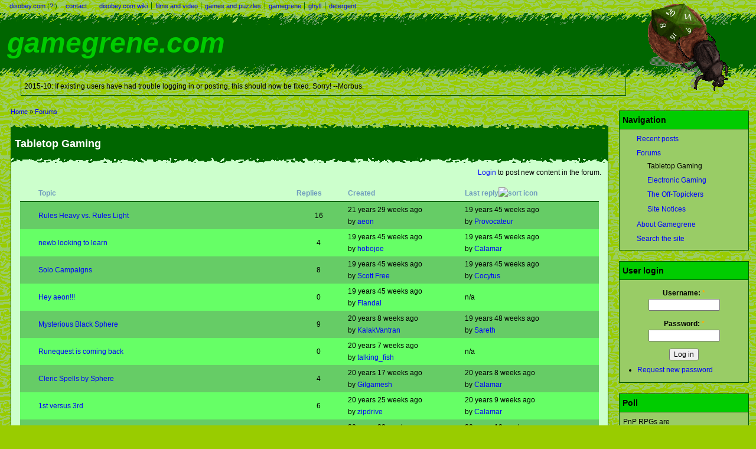

--- FILE ---
content_type: text/html; charset=utf-8
request_url: https://www.gamegrene.com/forum/2?page=5
body_size: 5220
content:
<!DOCTYPE html PUBLIC "-//W3C//DTD XHTML 1.0 Strict//EN" "http://www.w3.org/TR/xhtml1/DTD/xhtml1-strict.dtd">
<html xmlns="http://www.w3.org/1999/xhtml" xml:lang="en" lang="en">
  <head>
<meta http-equiv="Content-Type" content="text/html; charset=utf-8" />
    <title>Tabletop Gaming | gamegrene.com</title>
    <meta http-equiv="Content-Type" content="text/html; charset=utf-8" />
<link rel="alternate" type="application/rss+xml" title="RSS - Tabletop Gaming" href="/taxonomy/term/2/0/feed" />
    <link type="text/css" rel="stylesheet" media="all" href="/sites/default/files/css/css_7d483c5eb90e87a5c3f8f55f443e6cd5.css" />
<link type="text/css" rel="stylesheet" media="print" href="/sites/default/files/css/css_27a7568a3218fc89f943f8abe3f82e20.css" />
    <script type="text/javascript" src="/sites/default/files/js/js_81e0e86f479165be32945d66e06f06db.js"></script>
<script type="text/javascript">
<!--//--><![CDATA[//><!--
jQuery.extend(Drupal.settings, { "basePath": "/", "googleanalytics": { "trackOutgoing": 1, "trackMailto": 1, "trackDownload": 1, "trackDownloadExtensions": "7z|aac|arc|arj|asf|asx|avi|bin|csv|doc|exe|flv|gif|gz|gzip|hqx|jar|jpe?g|js|mp(2|3|4|e?g)|mov(ie)?|msi|msp|pdf|phps|png|ppt|qtm?|ra(m|r)?|sea|sit|tar|tgz|torrent|txt|wav|wma|wmv|wpd|xls|xml|z|zip" } });
//--><!]]>
</script>
  </head>
  <body class="not-front not-logged-in page-forum one-sidebar sidebar-right">

    <div id="wrapper">
      <div id="header">
        <ul class="links disobey-links">
          <li class="first">
            <a href="http://www.disobey.com/" title="Content for the discontented">disobey.com</a>
            (<a href="http://www.disobey.com/about" title="Find out more about the Disobey Network.">?!</a>)
          </li>
          <li class="last"><a href="/contact">contact</a></li>
        </ul>
        <ul class="links network-links">
          <li class="first"><a href="http://www.disobey.com/wiki/" title="The interests of the modern day Morbus.">disobey.com wiki</a></li>
          <li><a href="http://www.disobey.com/wiki/Category:Films" title="Vicious Violence, Sleazy Sex, Fervent Filth.">films and video</a></li>
          <li><a href="http://www.disobey.com/wiki/Category:Games_and_puzzles" title="Casual and mobile, alternate reality and transmedia.">games and puzzles</a></li>
          <li><a href="http://www.gamegrene.com/" title="For the gamer who's sick of the typical.">gamegrene</a></li>
          <li><a href="http://www.gamegrene.com/wiki/" title="A roughly-humourous wiki-created world.">ghyll</a></li>
          <li class="last"><a href="http://www.disobey.com/detergent/" title="A grandiose collection of thingies.">detergent</a></li>
        </ul>

        <div id="header-strip">
          <img src="/sites/all/themes/network_wireframe/network_gamegrene/logo.png" alt="" id="logo" />          <div id="header-strip-top"><!-- font resizing and less distortion. --></div>
          <div id="header-strip-content"><h1><a href="/">gamegrene.com</a></h1></div>
          <div id="header-strip-bottom"><!-- (or so i'd like to believe.) --></div>
        </div>

                  <div id="header-region">
            <div id="block-block-1" class="clear-block block block-block">
  
  <div class="content"><p>2015-10: If existing users have had trouble logging in or posting, this should now be fixed. Sorry! --Morbus.</p>
</div>
</div>
          </div>
              </div>

      <div id="container" class="clear-block">
        
        <div id="center">
                    <div id="primary" class="node-not-displayed">
            <div class="breadcrumb"><a href="/">Home</a> » <a href="/forum">Forums</a></div>            
                                        <div class="title-strip">
                <div class="title-strip-top">&nbsp;</div>
                <div class="title-strip-content"><h2>Tabletop Gaming</h2></div>
                <div class="title-strip-bottom">&nbsp;</div>
              </div>
            
            <div class="body">
                            <div id="forum">
  <ul class="links"><li class="login first last"><span><a href="/user/login?destination=forum%2F2%3Fpage%3D5">Login</a> to post new content in the forum.</span></li>
</ul>    <table id="forum-topic-2">
  <thead>
    <tr><th></th><th><a href="/forum/2?sort=asc&amp;order=Topic&amp;page=5" title="sort by Topic" class="active">Topic</a></th><th><a href="/forum/2?sort=asc&amp;order=Replies&amp;page=5" title="sort by Replies" class="active">Replies</a></th><th><a href="/forum/2?sort=asc&amp;order=Created&amp;page=5" title="sort by Created" class="active">Created</a></th><th class="active"><a href="/forum/2?sort=asc&amp;order=Last+reply&amp;page=5" title="sort by Last reply" class="active">Last reply<img src="/misc/arrow-asc.png" alt="sort icon" title="sort ascending" width="13" height="13" /></a></th></tr>
  </thead>
  <tbody>
      <tr class="odd">
      <td class="icon">
<img src="/misc/forum-hot.png" alt="" title="" width="16" height="16" />
</td>
      <td class="title"><a href="/node/360">Rules Heavy vs. Rules Light</a></td>
          <td class="replies">
        16              </td>
      <td class="created">  21 years 29 weeks ago<br />by <a href="/user/8" title="View user profile.">aeon</a></td>
      <td class="last-reply">  19 years 45 weeks ago<br />by <a href="/user/1072" title="View user profile.">Provocateur</a></td>
        </tr>
      <tr class="even">
      <td class="icon">
<img src="/misc/forum-default.png" alt="" title="" width="16" height="16" />
</td>
      <td class="title"><a href="/node/580">newb looking to learn</a></td>
          <td class="replies">
        4              </td>
      <td class="created">  19 years 45 weeks ago<br />by <a href="/user/1088" title="View user profile.">hobojoe</a></td>
      <td class="last-reply">  19 years 45 weeks ago<br />by <a href="/user/291" title="View user profile.">Calamar</a></td>
        </tr>
      <tr class="odd">
      <td class="icon">
<img src="/misc/forum-default.png" alt="" title="" width="16" height="16" />
</td>
      <td class="title"><a href="/node/576">Solo Campaigns</a></td>
          <td class="replies">
        8              </td>
      <td class="created">  19 years 45 weeks ago<br />by <a href="/user/796" title="View user profile.">Scott Free</a></td>
      <td class="last-reply">  19 years 45 weeks ago<br />by <a href="/user/54" title="View user profile.">Cocytus</a></td>
        </tr>
      <tr class="even">
      <td class="icon">
<img src="/misc/forum-default.png" alt="" title="" width="16" height="16" />
</td>
      <td class="title"><a href="/node/577">Hey aeon!!!</a></td>
          <td class="replies">
        0              </td>
      <td class="created">  19 years 45 weeks ago<br />by <a href="/user/1089" title="View user profile.">Flandal</a></td>
      <td class="last-reply">  n/a</td>
        </tr>
      <tr class="odd">
      <td class="icon">
<img src="/misc/forum-default.png" alt="" title="" width="16" height="16" />
</td>
      <td class="title"><a href="/node/526">Mysterious Black Sphere</a></td>
          <td class="replies">
        9              </td>
      <td class="created">  20 years 8 weeks ago<br />by <a href="/user/561" title="View user profile.">KalakVantran</a></td>
      <td class="last-reply">  19 years 48 weeks ago<br />by <a href="/user/1056" title="View user profile.">Sareth</a></td>
        </tr>
      <tr class="even">
      <td class="icon">
<img src="/misc/forum-default.png" alt="" title="" width="16" height="16" />
</td>
      <td class="title"><a href="/node/527">Runequest is coming back</a></td>
          <td class="replies">
        0              </td>
      <td class="created">  20 years 7 weeks ago<br />by <a href="/user/636" title="View user profile.">talking_fish</a></td>
      <td class="last-reply">  n/a</td>
        </tr>
      <tr class="odd">
      <td class="icon">
<img src="/misc/forum-default.png" alt="" title="" width="16" height="16" />
</td>
      <td class="title"><a href="/node/518">Cleric Spells by Sphere</a></td>
          <td class="replies">
        4              </td>
      <td class="created">  20 years 17 weeks ago<br />by <a href="/user/795" title="View user profile.">Gilgamesh</a></td>
      <td class="last-reply">  20 years 8 weeks ago<br />by <a href="/user/291" title="View user profile.">Calamar</a></td>
        </tr>
      <tr class="even">
      <td class="icon">
<img src="/misc/forum-default.png" alt="" title="" width="16" height="16" />
</td>
      <td class="title"><a href="/node/507">1st versus 3rd</a></td>
          <td class="replies">
        6              </td>
      <td class="created">  20 years 25 weeks ago<br />by <a href="/user/344" title="View user profile.">zipdrive</a></td>
      <td class="last-reply">  20 years 9 weeks ago<br />by <a href="/user/291" title="View user profile.">Calamar</a></td>
        </tr>
      <tr class="odd">
      <td class="icon">
<img src="/misc/forum-hot.png" alt="" title="" width="16" height="16" />
</td>
      <td class="title"><a href="/node/510">Rogue thats bad at bluffing!</a></td>
          <td class="replies">
        32              </td>
      <td class="created">  20 years 22 weeks ago<br />by <a href="/user/730" title="View user profile.">SneakyPeek</a></td>
      <td class="last-reply">  20 years 10 weeks ago<br />by <a href="/user/150" title="View user profile.">OldTimer</a></td>
        </tr>
      <tr class="even">
      <td class="icon">
<img src="/misc/forum-hot.png" alt="" title="" width="16" height="16" />
</td>
      <td class="title"><a href="/node/524">Monkey Business</a></td>
          <td class="replies">
        19              </td>
      <td class="created">  20 years 12 weeks ago<br />by <a href="/user/795" title="View user profile.">Gilgamesh</a></td>
      <td class="last-reply">  20 years 11 weeks ago<br />by <a href="/user/54" title="View user profile.">Cocytus</a></td>
        </tr>
      <tr class="odd">
      <td class="icon">
<img src="/misc/forum-hot.png" alt="" title="" width="16" height="16" />
</td>
      <td class="title"><a href="/node/467">d20/3e D&amp;D -- help to roleplaying, or hindrance?</a></td>
          <td class="replies">
        28              </td>
      <td class="created">  20 years 46 weeks ago<br />by <a href="/user/54" title="View user profile.">Cocytus</a></td>
      <td class="last-reply">  20 years 17 weeks ago<br />by <a href="/user/54" title="View user profile.">Cocytus</a></td>
        </tr>
      <tr class="even">
      <td class="icon">
<img src="/misc/forum-default.png" alt="" title="" width="16" height="16" />
</td>
      <td class="title"><a href="/node/517">Epic Fantasy Roleplaying</a></td>
          <td class="replies">
        2              </td>
      <td class="created">  20 years 17 weeks ago<br />by <a href="/user/795" title="View user profile.">Gilgamesh</a></td>
      <td class="last-reply">  20 years 17 weeks ago<br />by <a href="/user/795" title="View user profile.">Gilgamesh</a></td>
        </tr>
      <tr class="odd">
      <td class="icon">
<img src="/misc/forum-default.png" alt="" title="" width="16" height="16" />
</td>
      <td class="title"><a href="/node/493">What&#039;s a gamer to do? (attack of the flakey gamers)</a></td>
          <td class="replies">
        11              </td>
      <td class="created">  20 years 36 weeks ago<br />by <a href="/user/538" title="View user profile.">OllieLost</a></td>
      <td class="last-reply">  20 years 26 weeks ago<br />by <a href="/user/538" title="View user profile.">OllieLost</a></td>
        </tr>
      <tr class="even">
      <td class="icon">
<img src="/misc/forum-hot.png" alt="" title="" width="16" height="16" />
</td>
      <td class="title"><a href="/node/478">D&amp;D For Dummies</a></td>
          <td class="replies">
        19              </td>
      <td class="created">  20 years 43 weeks ago<br />by <a href="/user/8" title="View user profile.">aeon</a></td>
      <td class="last-reply">  20 years 34 weeks ago<br />by <a href="/user/54" title="View user profile.">Cocytus</a></td>
        </tr>
      <tr class="odd">
      <td class="icon">
<img src="/misc/forum-default.png" alt="" title="" width="16" height="16" />
</td>
      <td class="title"><a href="/node/491">New Game Developer Seeking Feedback</a></td>
          <td class="replies">
        4              </td>
      <td class="created">  20 years 38 weeks ago<br />by <a href="/user/510" title="View user profile.">Aron Figaro</a></td>
      <td class="last-reply">  20 years 37 weeks ago<br />by <a href="/user/522" title="View user profile.">Dfaran</a></td>
        </tr>
      <tr class="even">
      <td class="icon">
<img src="/misc/forum-default.png" alt="" title="" width="16" height="16" />
</td>
      <td class="title"><a href="/node/463">Classes</a></td>
          <td class="replies">
        4              </td>
      <td class="created">  20 years 47 weeks ago<br />by <a href="/user/322" title="View user profile.">Rathje</a></td>
      <td class="last-reply">  20 years 43 weeks ago<br />by <a href="/user/57" title="View user profile.">EaterOfTheDead</a></td>
        </tr>
      <tr class="odd">
      <td class="icon">
<img src="/misc/forum-default.png" alt="" title="" width="16" height="16" />
</td>
      <td class="title"><a href="/node/468">what&#039;s your take on the new World of darkness?</a></td>
          <td class="replies">
        5              </td>
      <td class="created">  20 years 46 weeks ago<br />by <a href="/user/344" title="View user profile.">zipdrive</a></td>
      <td class="last-reply">  20 years 45 weeks ago<br />by <a href="/user/57" title="View user profile.">EaterOfTheDead</a></td>
        </tr>
      <tr class="even">
      <td class="icon">
<img src="/misc/forum-default.png" alt="" title="" width="16" height="16" />
</td>
      <td class="title"><a href="/node/444">the players as characters</a></td>
          <td class="replies">
        7              </td>
      <td class="created">  21 years 1 week ago<br />by <a href="/user/344" title="View user profile.">zipdrive</a></td>
      <td class="last-reply">  20 years 50 weeks ago<br />by <a href="/user/305" title="View user profile.">escape908</a></td>
        </tr>
      <tr class="odd">
      <td class="icon">
<img src="/misc/forum-default.png" alt="" title="" width="16" height="16" />
</td>
      <td class="title"><a href="/node/429">How Much is Too Much?</a></td>
          <td class="replies">
        12              </td>
      <td class="created">  21 years 4 weeks ago<br />by <a href="/user/322" title="View user profile.">Rathje</a></td>
      <td class="last-reply">  20 years 50 weeks ago<br />by <a href="/user/54" title="View user profile.">Cocytus</a></td>
        </tr>
      <tr class="even">
      <td class="icon">
<img src="/misc/forum-hot.png" alt="" title="" width="16" height="16" />
</td>
      <td class="title"><a href="/node/368">Paranoia, GURPs, or WOD?</a></td>
          <td class="replies">
        25              </td>
      <td class="created">  21 years 28 weeks ago<br />by <a href="/user/1" title="View user profile.">Morbus Iff</a></td>
      <td class="last-reply">  20 years 50 weeks ago<br />by <a href="/user/54" title="View user profile.">Cocytus</a></td>
        </tr>
      <tr class="odd">
      <td class="icon">
<img src="/misc/forum-default.png" alt="" title="" width="16" height="16" />
</td>
      <td class="title"><a href="/node/422">Old Soldiers Magazine Thanksgiving Update - Issue 2</a></td>
          <td class="replies">
        0              </td>
      <td class="created">  21 years 7 weeks ago<br />by <a href="/user/176" title="View user profile.">Cundiff</a></td>
      <td class="last-reply">  n/a</td>
        </tr>
      <tr class="even">
      <td class="icon">
<img src="/misc/forum-default.png" alt="" title="" width="16" height="16" />
</td>
      <td class="title"><a href="/node/401">Fresh Blood</a></td>
          <td class="replies">
        2              </td>
      <td class="created">  21 years 19 weeks ago<br />by Anonymous</td>
      <td class="last-reply">  21 years 16 weeks ago<br />by Pro-Portion (not verified)</td>
        </tr>
      <tr class="odd">
      <td class="icon">
<img src="/misc/forum-default.png" alt="" title="" width="16" height="16" />
</td>
      <td class="title"><a href="/node/393">Old Soldiers Magazine - Replacing The Boardgamer</a></td>
          <td class="replies">
        3              </td>
      <td class="created">  21 years 20 weeks ago<br />by <a href="/user/176" title="View user profile.">Cundiff</a></td>
      <td class="last-reply">  21 years 18 weeks ago<br />by <a href="/user/176" title="View user profile.">Cundiff</a></td>
        </tr>
      <tr class="even">
      <td class="icon">
<img src="/misc/forum-default.png" alt="" title="" width="16" height="16" />
</td>
      <td class="title"><a href="/node/391">NPR covers D&amp;D&#039;s 30th Anniversary</a></td>
          <td class="replies">
        1              </td>
      <td class="created">  21 years 21 weeks ago<br />by <a href="/user/8" title="View user profile.">aeon</a></td>
      <td class="last-reply">  21 years 21 weeks ago<br />by <a href="/user/77" title="View user profile.">Marsden</a></td>
        </tr>
      <tr class="odd">
      <td class="icon">
<img src="/misc/forum-default.png" alt="" title="" width="16" height="16" />
</td>
      <td class="title"><a href="/node/366">Greg Costikyan On Origins</a></td>
          <td class="replies">
        2              </td>
      <td class="created">  21 years 28 weeks ago<br />by <a href="/user/1" title="View user profile.">Morbus Iff</a></td>
      <td class="last-reply">  21 years 23 weeks ago<br />by <a href="/user/1" title="View user profile.">Morbus Iff</a></td>
        </tr>
    </tbody>
</table>
<div class="item-list"><ul class="pager"><li class="pager-first first"><a href="/forum/2" title="Go to first page" class="active">« first</a></li>
<li class="pager-previous"><a href="/forum/2?page=4" title="Go to previous page" class="active">‹ previous</a></li>
<li class="pager-item"><a href="/forum/2" title="Go to page 1" class="active">1</a></li>
<li class="pager-item"><a href="/forum/2?page=1" title="Go to page 2" class="active">2</a></li>
<li class="pager-item"><a href="/forum/2?page=2" title="Go to page 3" class="active">3</a></li>
<li class="pager-item"><a href="/forum/2?page=3" title="Go to page 4" class="active">4</a></li>
<li class="pager-item"><a href="/forum/2?page=4" title="Go to page 5" class="active">5</a></li>
<li class="pager-current">6</li>
<li class="pager-item"><a href="/forum/2?page=6" title="Go to page 7" class="active">7</a></li>
<li class="pager-next"><a href="/forum/2?page=6" title="Go to next page" class="active">next ›</a></li>
<li class="pager-last last"><a href="/forum/2?page=6" title="Go to last page" class="active">last »</a></li>
</ul></div></div>
            </div>

            <a href="/taxonomy/term/2/0/feed" class="feed-icon"><img src="/misc/feed.png" alt="Syndicate content" title="RSS - Tabletop Gaming" width="16" height="16" /></a>          </div>
        </div>

                  <div id="sidebar-right" class="sidebar">
            <div id="block-user-1" class="clear-block block block-user">
      <h2>Navigation</h2>
  
  <div class="content"><ul class="menu"><li class="leaf first"><a href="/tracker">Recent posts</a></li>
<li class="expanded active-trail"><a href="/forum">Forums</a><ul class="menu"><li class="leaf first"><a href="/forum/2" title="Discuss paper, board, card, and war gaming here." class="active">Tabletop Gaming</a></li>
<li class="leaf"><a href="/node/4" title="If you&#039;re a console or computer gamer, here&#039;s your chance to spout some bits.">Electronic Gaming</a></li>
<li class="leaf"><a href="/forum/1" title="Discuss and malign a wide array of subjects ranging from infantile to confounding.">The Off-Topickers</a></li>
<li class="leaf last"><a href="/forum/6" title="This forum is intended for maintenance items related to Gamegrene.">Site Notices</a></li>
</ul></li>
<li class="collapsed"><a href="/node/1" title="Find our mission statement, who we are, and how to help us out.">About Gamegrene</a></li>
<li class="leaf last"><a href="/search" title="">Search the site</a></li>
</ul></div>
</div>
<div id="block-user-0" class="clear-block block block-user">
      <h2>User login</h2>
  
  <div class="content"><form action="/forum/2?destination=forum%2F2%3Fpage%3D5"  accept-charset="UTF-8" method="post" id="user-login-form">
<div><div class="form-item" id="edit-name-wrapper">
 <label for="edit-name">Username: <span class="form-required" title="This field is required.">*</span></label>
 <input type="text" maxlength="60" name="name" id="edit-name" size="15" value="" class="form-text required" />
</div>
<div class="form-item" id="edit-pass-wrapper">
 <label for="edit-pass">Password: <span class="form-required" title="This field is required.">*</span></label>
 <input type="password" name="pass" id="edit-pass"  maxlength="60"  size="15"  class="form-text required" />
</div>
<input type="submit" name="op" id="edit-submit" value="Log in"  class="form-submit" />
<div class="item-list"><ul><li class="first last"><a href="/user/password" title="Request new password via e-mail.">Request new password</a></li>
</ul></div><input type="hidden" name="form_build_id" id="form-SAcClH1RQktfUk--vSjI_GylLvIMKTLehrOHM4QPoHU" value="form-SAcClH1RQktfUk--vSjI_GylLvIMKTLehrOHM4QPoHU"  />
<input type="hidden" name="form_id" id="edit-user-login-block" value="user_login_block"  />

</div></form>
</div>
</div>
<div id="block-poll-0" class="clear-block block block-poll">
      <h2>Poll</h2>
  
  <div class="content">
<div class="poll">
  <div class="title">PnP RPGs are</div>
  
<div class="text">Alive and Kicking</div>
<div class="bar">
  <div style="width: 48%;" class="foreground"></div>
</div>
<div class="percent">
  48%
</div>

<div class="text">Not Quite Dead</div>
<div class="bar">
  <div style="width: 18%;" class="foreground"></div>
</div>
<div class="percent">
  18%
</div>

<div class="text">Obsolete</div>
<div class="bar">
  <div style="width: 3%;" class="foreground"></div>
</div>
<div class="percent">
  3%
</div>

<div class="text">Quite Dead</div>
<div class="bar">
  <div style="width: 4%;" class="foreground"></div>
</div>
<div class="percent">
  4%
</div>

<div class="text">Undead</div>
<div class="bar">
  <div style="width: 26%;" class="foreground"></div>
</div>
<div class="percent">
  26%
</div>
  <div class="total">
    Total votes: 2976  </div>
</div>
<div class="links"><ul class="links"><li class="comment_comments first"><a href="/node/1250#comments" title="Jump to the first comment of this posting.">12 comments</a></li>
<li class="0 last"><a href="/poll" title="View the list of polls on this site.">Older polls</a></li>
</ul></div>
</div>
</div>
<div id="block-block-2" class="clear-block block block-block">
      <h2>Other resources</h2>
  
  <div class="content"><!--<div style="margin:auto;text-align:center;width:180px;" class="clear-block">
<div style="float:left;"><a href="http://www.adnddownloads.com" target="_blank" title="Dungeons and Dragons resources, from 2nd to 4th Edition"><img src="/sites/all/themes/network_wireframe/network_gamegrene/ring-adnd-dls-88x20.jpg" width="88" height="20" border="0" title="Dungeons and Dragons resources, from 2nd to 4th Edition" alt="Dungeons and Dragons resources, from 2nd to 4th Edition" /></a></div>
<div style="float:right"><a href="http://www.rdinn.com" target="_blank" title="The Red Dragon Inn - play Dungeons and Dragons and other RPGs with us. Use our generators, downloads, tools, forums, and chat."><img src="/sites/all/themes/network_wireframe/network_gamegrene/ring-rdinn-88x20.gif" width="88" height="20" border="0" title="The Red Dragon Inn - play Dungeons and Dragons and other RPGs with us. Use our generators, downloads, tools, forums, and chat." /></a></div>
</div>-->


</div>
</div>
          </div>
              </div>
    </div>

    <div id="footer-strip">
      <div id="footer-strip-top">&nbsp;</div>
      <div id="footer-strip-content">
        <a href="http://www.disobey.com/">&copy; 1996-2026 Disobey</a>. Content for the discontented.
              </div>
    </div>

  <script type="text/javascript">
<!--//--><![CDATA[//><!--
var _gaq = _gaq || [];_gaq.push(["_setAccount", "UA-2334132-3"]);_gaq.push(["_trackPageview"]);(function() {var ga = document.createElement("script");ga.type = "text/javascript";ga.async = true;ga.src = ("https:" == document.location.protocol ? "https://ssl" : "http://www") + ".google-analytics.com/ga.js";var s = document.getElementsByTagName("script")[0];s.parentNode.insertBefore(ga, s);})();
//--><!]]>
</script>
  </body>
</html>


--- FILE ---
content_type: text/css
request_url: https://www.gamegrene.com/sites/default/files/css/css_7d483c5eb90e87a5c3f8f55f443e6cd5.css
body_size: 5949
content:

.node-unpublished{background-color:#fff4f4;}.preview .node{background-color:#ffffea;}#node-admin-filter ul{list-style-type:none;padding:0;margin:0;width:100%;}#node-admin-buttons{float:left;margin-left:0.5em;clear:right;}td.revision-current{background:#ffc;}.node-form .form-text{display:block;width:95%;}.node-form .container-inline .form-text{display:inline;width:auto;}.node-form .standard{clear:both;}.node-form textarea{display:block;width:95%;}.node-form .attachments fieldset{float:none;display:block;}.terms-inline{display:inline;}

.poll .bar{height:1em;margin:1px 0;background-color:#ddd;}.poll .bar .foreground{background-color:#000;height:1em;float:left;}.poll .links{text-align:center;}.poll .percent{text-align:right;}.poll .total{text-align:center;}.poll .vote-form{text-align:center;}.poll .vote-form .choices{text-align:left;margin:0 auto;display:table;}.poll .vote-form .choices .title{font-weight:bold;}.node-form #edit-poll-more{margin:0;}td.poll-chtext{width:80%;}td.poll-chvotes .form-text{width:85%;}


fieldset{margin-bottom:1em;padding:.5em;}form{margin:0;padding:0;}hr{height:1px;border:1px solid gray;}img{border:0;}table{border-collapse:collapse;}th{text-align:left;padding-right:1em;border-bottom:3px solid #ccc;}.clear-block:after{content:".";display:block;height:0;clear:both;visibility:hidden;}.clear-block{display:inline-block;}/*_\*/
* html .clear-block{height:1%;}.clear-block{display:block;}/* End hide from IE-mac */



body.drag{cursor:move;}th.active img{display:inline;}tr.even,tr.odd{background-color:#eee;border-bottom:1px solid #ccc;padding:0.1em 0.6em;}tr.drag{background-color:#fffff0;}tr.drag-previous{background-color:#ffd;}td.active{background-color:#ddd;}td.checkbox,th.checkbox{text-align:center;}tbody{border-top:1px solid #ccc;}tbody th{border-bottom:1px solid #ccc;}thead th{text-align:left;padding-right:1em;border-bottom:3px solid #ccc;}.breadcrumb{padding-bottom:.5em}div.indentation{width:20px;height:1.7em;margin:-0.4em 0.2em -0.4em -0.4em;padding:0.42em 0 0.42em 0.6em;float:left;}div.tree-child{background:url(/misc/tree.png) no-repeat 11px center;}div.tree-child-last{background:url(/misc/tree-bottom.png) no-repeat 11px center;}div.tree-child-horizontal{background:url(/misc/tree.png) no-repeat -11px center;}.error{color:#e55;}div.error{border:1px solid #d77;}div.error,tr.error{background:#fcc;color:#200;padding:2px;}.warning{color:#e09010;}div.warning{border:1px solid #f0c020;}div.warning,tr.warning{background:#ffd;color:#220;padding:2px;}.ok{color:#008000;}div.ok{border:1px solid #00aa00;}div.ok,tr.ok{background:#dfd;color:#020;padding:2px;}.item-list .icon{color:#555;float:right;padding-left:0.25em;clear:right;}.item-list .title{font-weight:bold;}.item-list ul{margin:0 0 0.75em 0;padding:0;}.item-list ul li{margin:0 0 0.25em 1.5em;padding:0;list-style:disc;}ol.task-list li.active{font-weight:bold;}.form-item{margin-top:1em;margin-bottom:1em;}tr.odd .form-item,tr.even .form-item{margin-top:0;margin-bottom:0;white-space:nowrap;}tr.merge-down,tr.merge-down td,tr.merge-down th{border-bottom-width:0 !important;}tr.merge-up,tr.merge-up td,tr.merge-up th{border-top-width:0 !important;}.form-item input.error,.form-item textarea.error,.form-item select.error{border:2px solid red;}.form-item .description{font-size:0.85em;}.form-item label{display:block;font-weight:bold;}.form-item label.option{display:inline;font-weight:normal;}.form-checkboxes,.form-radios{margin:1em 0;}.form-checkboxes .form-item,.form-radios .form-item{margin-top:0.4em;margin-bottom:0.4em;}.marker,.form-required{color:#f00;}.more-link{text-align:right;}.more-help-link{font-size:0.85em;text-align:right;}.nowrap{white-space:nowrap;}.item-list .pager{clear:both;text-align:center;}.item-list .pager li{background-image:none;display:inline;list-style-type:none;padding:0.5em;}.pager-current{font-weight:bold;}.tips{margin-top:0;margin-bottom:0;padding-top:0;padding-bottom:0;font-size:0.9em;}dl.multiselect dd.b,dl.multiselect dd.b .form-item,dl.multiselect dd.b select{font-family:inherit;font-size:inherit;width:14em;}dl.multiselect dd.a,dl.multiselect dd.a .form-item{width:10em;}dl.multiselect dt,dl.multiselect dd{float:left;line-height:1.75em;padding:0;margin:0 1em 0 0;}dl.multiselect .form-item{height:1.75em;margin:0;}.container-inline div,.container-inline label{display:inline;}ul.primary{border-collapse:collapse;padding:0 0 0 1em;white-space:nowrap;list-style:none;margin:5px;height:auto;line-height:normal;border-bottom:1px solid #bbb;}ul.primary li{display:inline;}ul.primary li a{background-color:#ddd;border-color:#bbb;border-width:1px;border-style:solid solid none solid;height:auto;margin-right:0.5em;padding:0 1em;text-decoration:none;}ul.primary li.active a{background-color:#fff;border:1px solid #bbb;border-bottom:#fff 1px solid;}ul.primary li a:hover{background-color:#eee;border-color:#ccc;border-bottom-color:#eee;}ul.secondary{border-bottom:1px solid #bbb;padding:0.5em 1em;margin:5px;}ul.secondary li{display:inline;padding:0 1em;border-right:1px solid #ccc;}ul.secondary a{padding:0;text-decoration:none;}ul.secondary a.active{border-bottom:4px solid #999;}#autocomplete{position:absolute;border:1px solid;overflow:hidden;z-index:100;}#autocomplete ul{margin:0;padding:0;list-style:none;}#autocomplete li{background:#fff;color:#000;white-space:pre;cursor:default;}#autocomplete li.selected{background:#0072b9;color:#fff;}html.js input.form-autocomplete{background-image:url(/misc/throbber.gif);background-repeat:no-repeat;background-position:100% 2px;}html.js input.throbbing{background-position:100% -18px;}html.js fieldset.collapsed{border-bottom-width:0;border-left-width:0;border-right-width:0;margin-bottom:0;height:1em;}html.js fieldset.collapsed *{display:none;}html.js fieldset.collapsed legend{display:block;}html.js fieldset.collapsible legend a{padding-left:15px;background:url(/misc/menu-expanded.png) 5px 75% no-repeat;}html.js fieldset.collapsed legend a{background-image:url(/misc/menu-collapsed.png);background-position:5px 50%;}* html.js fieldset.collapsed legend,* html.js fieldset.collapsed legend *,* html.js fieldset.collapsed table *{display:inline;}html.js fieldset.collapsible{position:relative;}html.js fieldset.collapsible legend a{display:block;}html.js fieldset.collapsible .fieldset-wrapper{overflow:auto;}.resizable-textarea{width:95%;}.resizable-textarea .grippie{height:9px;overflow:hidden;background:#eee url(/misc/grippie.png) no-repeat center 2px;border:1px solid #ddd;border-top-width:0;cursor:s-resize;}html.js .resizable-textarea textarea{margin-bottom:0;width:100%;display:block;}.draggable a.tabledrag-handle{cursor:move;float:left;height:1.7em;margin:-0.4em 0 -0.4em -0.5em;padding:0.42em 1.5em 0.42em 0.5em;text-decoration:none;}a.tabledrag-handle:hover{text-decoration:none;}a.tabledrag-handle .handle{margin-top:4px;height:13px;width:13px;background:url(/misc/draggable.png) no-repeat 0 0;}a.tabledrag-handle-hover .handle{background-position:0 -20px;}.joined + .grippie{height:5px;background-position:center 1px;margin-bottom:-2px;}.teaser-checkbox{padding-top:1px;}div.teaser-button-wrapper{float:right;padding-right:5%;margin:0;}.teaser-checkbox div.form-item{float:right;margin:0 5% 0 0;padding:0;}textarea.teaser{display:none;}html.js .no-js{display:none;}.progress{font-weight:bold;}.progress .bar{background:#fff url(/misc/progress.gif);border:1px solid #00375a;height:1.5em;margin:0 0.2em;}.progress .filled{background:#0072b9;height:1em;border-bottom:0.5em solid #004a73;width:0%;}.progress .percentage{float:right;}.progress-disabled{float:left;}.ahah-progress{float:left;}.ahah-progress .throbber{width:15px;height:15px;margin:2px;background:transparent url(/misc/throbber.gif) no-repeat 0px -18px;float:left;}tr .ahah-progress .throbber{margin:0 2px;}.ahah-progress-bar{width:16em;}#first-time strong{display:block;padding:1.5em 0 .5em;}tr.selected td{background:#ffc;}table.sticky-header{margin-top:0;background:#fff;}#clean-url.install{display:none;}html.js .js-hide{display:none;}#system-modules div.incompatible{font-weight:bold;}#system-themes-form div.incompatible{font-weight:bold;}span.password-strength{visibility:hidden;}input.password-field{margin-right:10px;}div.password-description{padding:0 2px;margin:4px 0 0 0;font-size:0.85em;max-width:500px;}div.password-description ul{margin-bottom:0;}.password-parent{margin:0 0 0 0;}input.password-confirm{margin-right:10px;}.confirm-parent{margin:5px 0 0 0;}span.password-confirm{visibility:hidden;}span.password-confirm span{font-weight:normal;}

ul.menu{list-style:none;border:none;text-align:left;}ul.menu li{margin:0 0 0 0.5em;}li.expanded{list-style-type:circle;list-style-image:url(/misc/menu-expanded.png);padding:0.2em 0.5em 0 0;margin:0;}li.collapsed{list-style-type:disc;list-style-image:url(/misc/menu-collapsed.png);padding:0.2em 0.5em 0 0;margin:0;}li.leaf{list-style-type:square;list-style-image:url(/misc/menu-leaf.png);padding:0.2em 0.5em 0 0;margin:0;}li a.active{color:#000;}td.menu-disabled{background:#ccc;}ul.links{margin:0;padding:0;}ul.links.inline{display:inline;}ul.links li{display:inline;list-style-type:none;padding:0 0.5em;}.block ul{margin:0;padding:0 0 0.25em 1em;}

#permissions td.module{font-weight:bold;}#permissions td.permission{padding-left:1.5em;}#access-rules .access-type,#access-rules .rule-type{margin-right:1em;float:left;}#access-rules .access-type .form-item,#access-rules .rule-type .form-item{margin-top:0;}#access-rules .mask{clear:both;}#user-login-form{text-align:center;}#user-admin-filter ul{list-style-type:none;padding:0;margin:0;width:100%;}#user-admin-buttons{float:left;margin-left:0.5em;clear:right;}#user-admin-settings fieldset .description{font-size:0.85em;padding-bottom:.5em;}.profile{clear:both;margin:1em 0;}.profile .picture{float:right;margin:0 1em 1em 0;}.profile h3{border-bottom:1px solid #ccc;}.profile dl{margin:0 0 1.5em 0;}.profile dt{margin:0 0 0.2em 0;font-weight:bold;}.profile dd{margin:0 0 1em 0;}

#forum .description{font-size:0.9em;margin:0.5em;}#forum td.created,#forum td.posts,#forum td.topics,#forum td.last-reply,#forum td.replies,#forum td.pager{white-space:nowrap;}#forum td.posts,#forum td.topics,#forum td.replies,#forum td.pager{text-align:center;}#forum tr td.forum{padding-left:25px;background-position:2px 2px;background-image:url(/misc/forum-default.png);background-repeat:no-repeat;}#forum tr.new-topics td.forum{background-image:url(/misc/forum-new.png);}#forum div.indent{margin-left:20px;}.forum-topic-navigation{padding:1em 0 0 3em;border-top:1px solid #888;border-bottom:1px solid #888;text-align:center;padding:0.5em;}.forum-topic-navigation .topic-previous{text-align:right;float:left;width:46%;}.forum-topic-navigation .topic-next{text-align:left;float:right;width:46%;}




body{background:#edf5fa;color:#494949;font:12px/170% Verdana,sans-serif;margin:0;padding:0;}input{font:12px/100% Verdana,sans-serif;}textarea,select{font:12px/160% Verdana,sans-serif;}h1,h2,h3,h4,h5,h6{font-family:Verdana,sans-serif;font-weight:normal;margin:0;padding:0;}h1{font-size:170%;}h2{font-size:150%;font-weight:bold;}h3{font-size:140%;}h4{font-size:130%;}h5{font-size:120%;}h6{font-size:110%;}a:link,a:visited{color:#027ac6;text-decoration:none;}a:hover{color:#0062a0;text-decoration:underline;}a:active,a.active{color:#5895be;}ol,ul,l,quote,code,fieldset{margin:.5em 0;}ol li,ul li{padding-bottom:.5em;}ul.menu,.item-list ul{margin:0.5em 0 0 0.5em;}ul.menu ul,.item-list ul ul{margin-left:0em;}ol li,ul li,ul.menu li,.item-list ul li,li.leaf{margin:0.15em 0 0.15em .5em;}ul.inline li{background:none;margin:0;padding:0 1em 0 0;}ul.menu{margin:0.35em 0 0 .45em;padding:0;}ul.menu ul{margin:0;padding:0;}ul.menu li,ul.menu li.leaf{background:transparent url(/misc/menu-leaf.png) no-repeat 1px 0.5em;list-style-type:none;list-style-image:none;margin:0.15em 0 0 0;padding:0 0 0.2em 1.5em;}ul li.expanded{background:transparent url(/misc/menu-expanded.png) no-repeat 1px 0.5em;}ul li.collapsed{background:transparent url(/misc/menu-collapsed.png) no-repeat 1px 0.5em;}fieldset{border:1px solid #d9eaf5;margin:1em 0;padding:1em;}html.js fieldset.collapsed{background:transparent;padding-top:0;padding-bottom:0.6em;}fieldset ul.clear-block li{background-image:none;margin:0;padding:0;}dl{margin:0.5em 0 1em 1.5em;}dl dd{margin:0 0 .5em 1.5em;}img,a img{border:none;}table{margin:1em auto;width:98%;}thead th{border-bottom:2px solid #d3e7f4;color:#494949;font-weight:bold;}th a:link,th a:visited{color:#6f9dbd;}td,th{padding:.3em .5em;}tr.even,tr.odd,tbody th{border:0;}tr.odd,tr.info{background-color:#edf5fa;}tr.even{background-color:#fff;}tr.odd td.active{background-color:#ddecf5;}tr.even td.active{background-color:#e6f1f7;}tr.drag{background-color:#fffff0;}tr.drag-previous{background-color:#ffd;}td.region,td.module,td.container{background-color:#d4e7f3;border-bottom:1px solid #b4d7f0;border-top:1.5em solid #fff;color:#455067;font-weight:bold;}tr:first-child td.region,tr:first-child td.module,tr:first-child td.container,tr:first-child td.category{border-top-width:0;}span.form-required{color:#ffae00;}span.submitted,.description{color:#898989;font-size:0.92em;}.description{color:#898989;line-height:150%;margin-bottom:0.75em;}.messages,.preview{margin:.75em 0 .75em;padding:.5em 1em;}div.messages{background-color:#fff;border:1px solid #b8d3e5;}div.messages ul{margin:0;}div.status{color:#3a3;border-color:#c7f2c8;}div.error{color:#c52020;}.form-item input.error,.form-item textarea.error{border:1px solid #c52020;color:#494949;}.form-checkboxes,.form-radios,.form-checkboxes .form-item,.form-radios .form-item{margin:0.25em 0;}#center form{margin-bottom:2em;}.form-button,.form-submit{margin:2em 0.5em 1em 0;}#dblog-form-overview .form-submit,.confirmation .form-submit,.search-form .form-submit,fieldset .form-button,fieldset .form-submit,.sidebar .form-button,.sidebar .form-submit,table .form-button,table .form-submit,.poll .form-submit{margin:0;}.box{margin-bottom:2.5em;}#header ul.disobey-links,#header ul.network-links{float:left;font-size:11px;padding-left:10px;}#header ul.network-links{padding-left:13px;}#header ul.network-links li,#header ul.disobey-links li{color:#ccc;padding-left:0;}#header ul.network-links li{border-right:1px solid #ccc;margin-left:3px;}#header ul.network-links li.last{border-right:0;}#header-strip{background-color:transparent;clear:left;}#header-strip #logo{background-color:transparent;position:absolute;right:45px;top:3px;}body.admin-menu #header-strip #logo{top:25px;}#footer-strip-top,#header-strip-top,.title-strip-top{background:url(/sites/all/themes/network_wireframe/header-top.png) repeat-x;height:23px;}#header-strip-content{line-height:normal;padding:2px 0 8px 12px;}#header-strip-content h1,#header-strip-content h1 a:link,#header-strip-content h1 a:visited{font-family:Verdana,sans-serif;font-size:2em;font-style:italic;font-weight:bold;line-height:normal;}#header-strip-content h1 a:hover{text-decoration:none;}.title-strip-content{background-color:#fff;border-left:1px solid #d2e6f3;border-right:1px solid #d2e6f3;padding:5px 5px 5px 7px;}.title-strip-content h2,.page-comment .title-strip-content h2{background-color:#fff;font-weight:bold;}#header-strip-bottom,.title-strip-bottom{background:url(/sites/all/themes/network_wireframe/header-bottom.png) bottom center repeat-x;height:23px;}.page-node .title-strip-bottom,.page-comment .title-strip-bottom,#primary.node-not-displayed .title-strip-bottom,.node .title-strip-bottom{background-color:#fff;border-left:1px solid #d2e6f3;border-right:1px solid #d2e6f3;}#header-region{background-color:#d2e6f3;margin-bottom:5px;margin-left:35px;margin-right:220px;padding:5px;}#header-region *{display:inline;line-height:1.5em;margin:0;padding:0;}#header-region h3,#header-region label,#header-region li{margin:0 0 0 0.4em;padding:0;}#container{margin:0 auto;padding:0 12px;}#container #center{float:left;width:100%;}body.sidebar-left #center{margin-left:-220px;}body.sidebar-right #center{margin-right:-220px;}body.two-sidebars #center{margin:0 -220px;}#container #center #primary{background-color:transparent;min-height:400px;padding:1em 1.5em 0 .5em;}body.sidebar-left #primary{margin-left:220px;}body.sidebar-right #primary{margin-right:220px;}body.two-sidebars #primary{margin:0 220px;}#container .breadcrumb{font-size:0.92em;}#container .links{text-align:right;}.block-region{background-color:transparent;border:2px dashed #b4d7f0;font-size:1.3em;padding:1em;text-align:center;}#container .sidebar{float:left;margin:20px 0 5em;position:relative;width:220px;}#container .sidebar .block{margin:0 0 1.5em 0;}#sidebar-left .block-region{margin:0 15px 0 0px;}#sidebar-right .block-region{margin:0 0px 0 15px;}#sidebar-left .block,#sidebar-right .block{background-color:#fff;border:1px solid #d2e6f3;border-top:0;padding-left:0;}#sidebar-left .block h2,#sidebar-right .block h2{background-color:#d2e6f3;font-size:1.2em;font-weight:bold;padding:5px;}ul.pager{margin:1em;}.block .content{margin:0.5em}#footer-strip{color:#898989;clear:both;margin-top:12px;padding-top:5px;}#footer-strip-content{padding:8px 10px 5px 10px;}.node{padding:0 0 1.5em 0;}.node .body,.page-comment .body,#primary.node-not-displayed .body{background-color:#fff;border:1px solid #d2e6f3;border-top:none;padding:0 5px 5px 5px;}.page-comment .body .box,#primary.node-not-displayed .body{padding-top:1px;}.terms{float:right;font-size:0.92em;}.terms ul.links li{margin-left:0;margin-right:0;padding-left:1em;padding-right:0;}div.node-summary{background-color:#d2e6f3;border:1px dotted #d2e6f3;font-style:italic;margin:1em auto;padding:0 1em;width:85%;}blockquote.pull-left{border-bottom:1px solid #d2e6f3;border-top:1px solid #d2e6f3;color:#333;font:20px/24px Verdana,sans-serif;float:left;margin:10px 25px 10px 15px;padding:0.5em;text-align:left;width:150px;}blockquote.pull-right{border-bottom:1px solid #d2e6f3;border-left:1px solid #d2e6f3;color:#333;font:20px/24px Verdana,sans-serif;float:right;margin:10px 15px 10px 25px;padding:0.5em;text-align:right;width:150px;}.picture{clear:right;float:right;padding-left:1em;}.new{float:right;font-size:0.92em;font-weight:bold;margin:0.5em 1em 0 0;}.preview{background-color:transparent;border:0;}.preview h3{margin-top:0.5em;}.preview .node,.preview .comment,.sticky{background-color:transparent;border:0;margin:0;padding:0.5em 0;}.node-unpublished{background-color:transparent;}.node-unpublished .submitted:after,.comment-unpublished .submitted:after{content:" (unpublished)";}.node-type-article-2 .body,.node-type-forum-2 .body,.node-type-page-2 .body,.node-type-poll-2 .body{background-color:#fff;border-bottom     1px solid #d2e6f3;border-left:1px solid #d2e6f3;border-right:1px solid #d2e6f3;padding:1px 5px 5px 5px;}.sticky{border:1px solid #e0e5fb;margin-bottom:2em;padding:1em;}.page-node .box{background-color:#fff;border:1px solid #d2e6f3;}.page-node .box .content{padding:0 5px 5px 5px;}.box h2,#comments h2{background-color:#d2e6f3;padding:5px;}.comment,.preview .comment{background-color:#fff;border:1px solid #d2e6f3;margin:0.5em 0 1.5em 0;}.preview .comment{margin:0;padding:0;}.comment .submitted{background-color:#d2e6f3;border:none;border-bottom:1px solid #d2e6f3;padding:5px;padding-left:10px;}.comment-by-author .submitted{background-color:#9cc;font-weight:bold;}.node .content,.comment .content{padding:0 .5em;}.comment .links{padding:3px;}.indented{margin-left:25px;}ul.secondary{border-bottom:0;}tr.odd td.menu-disabled{background-color:#edf5fa;}tr.even td.menu-disabled{background-color:#fff;}#block-search-0.block{border:1px solid #d2e6f3;border-top:0;}#block-search-0 .content{text-align:center;}#autocomplete li{cursor:default;margin:0;padding:2px;}#autocomplete li.selected{background:#027ac6;color:#fff;}#user-login-form{text-align:center;}#user-login-form ul{text-align:left;}.profile h3{border-bottom:none;}.profile dl{margin:0.5em 0pt 1em 1.5em;}#block-poll-0 .links{text-align:center;}#block-poll-0 .links ul.links,#block-poll-0 .links ul.links li{font-size:11px;margin:0 5px;padding:0;}#block-poll-0 .links .statistics_counter{display:none;}#tracker th:last-child{width:135px;}div.admin-panel,div.admin-panel .description,div.admin-panel .body,div.admin,div.admin .left,div.admin .right,div.admin .expert-link,div.item-list,.menu{margin:0;padding:0;}div.admin .left{float:left;width:48%;}div.admin .right{float:right;width:48%;}div.admin-panel{background:transparent;padding:1em 1em 1.5em;}div.admin-panel .body{border:0 !important;}div.admin-panel .description{margin-bottom:1.5em;}div.admin-panel dl{margin:0;}div.admin-panel dd{color:#898989;font-size:0.92em;line-height:1.3em;}table.system-status-report th{border-color:#d3e7f4;}table.system-status-report tr.error,table.system-status-report tr.error th{background-color:#fcc;color:#200;}table.system-status-report tr.warning,table.system-status-report tr.warning th{background-color:#ffd;}table.system-status-report tr.ok,table.system-status-report tr.ok th{background-color:#dfd;}tr.selected td,tr.selected td.active{background:#027ac6;color:#fff;}tr.selected td a:link,tr.selected td a:visited,tr.selected td a:active{color:#d3e7f4;}tr.dblog-user{background-color:#fcf9e5;}tr.dblog-user td.active{background-color:#fbf5cf;}tr.dblog-content{background-color:#fefefe;}tr.dblog-content td.active{background-color:#f5f5f5;}tr.dblog-warning{background-color:#fdf5e6;}tr.dblog-warning td.active{background-color:#fdf2de;}tr.dblog-error{background-color:#fbe4e4;}tr.dblog-error td.active{background-color:#fbdbdb;}tr.dblog-page-not-found,tr.dblog-access-denied{background-color:#d7ffd7;}tr.dblog-page-not-found td.active,tr.dblog-access-denied td.active{background-color:#c7eec7;}div.checked{margin-bottom:1em;}




body{background:#9c0 url(/sites/all/themes/network_wireframe/network_gamegrene/background.gif);color:#000;}a:link,a:visited{color:#00f;}fieldset{border:1px solid #060;}table.sticky-header{background:#060;}table.sticky-header th{color:#fff;}thead th{border-bottom:2px solid #060;}tr.odd,tr.info{background-color:#6c6;}tr.even{background-color:#6f6;}tr.odd td.active{background-color:#6b6;}tr.even td.active{background-color:#6d6;}tr.drag{background-color:#6c6;}tr.drag-previous{background-color:#9c9;}td.description,.description,dl.admin-list dd{color:#333;}td.region,td.module,td.container{background-color:#060;border-bottom:1px solid #060;border-top:1.5em solid #cfc;color:#666;}div.messages{background-color:#090;border:1px solid #060;color:#fff;}div.error a{color:#000;}#header ul.network-links li,#header ul.disobey-links li{color:#060;}#header ul.network-links li{border-right:1px solid #060;}#footer-strip-top,#header-strip-top{background:url(/sites/all/themes/network_wireframe/network_gamegrene/header-top.png) repeat-x;}#header-strip-content,#footer-strip-content{background-color:#060;}#header-strip-content h1,#header-strip-content a:link,#header-strip-content a:visited,#footer-strip-content a:link,#footer-strip-content a:visited{color:#0c0;}#header-strip-content a:hover,#footer-strip-content a:hover{color:#0f0;}#header-strip-bottom{background:url(/sites/all/themes/network_wireframe/network_gamegrene/header-bottom.png) repeat-x;}#header-region{background-color:transparent;border:1px solid #050;border-top:none;}.title-strip-top{background:url(/sites/all/themes/network_wireframe/network_gamegrene/title-header-top.png) repeat-x;}.title-strip-content{background-color:#060;border:0;color:#fff;}.title-strip-content a{color:#fff;}.title-strip-content h2,.page-comment .title-strip-content h2{background-color:#060;}.title-strip-bottom{background:url(/sites/all/themes/network_wireframe/network_gamegrene/title-header-bottom.png) repeat-x;}.page-node .title-strip-bottom,.page-comment .title-strip-bottom,#primary.node-not-displayed .title-strip-bottom,.node .title-strip-bottom{background-color:#cfc;border-left:1px solid #050;border-right:1px solid #050;}.block-region{border:2px dashed #060;}#sidebar-left .block,#sidebar-right .block{background-color:#9c6;border:1px solid #050;border-top:none;}#sidebar-left .block h2,#sidebar-right .block h2{background-color:#0c0;border-bottom:1px solid #050;border-top:1px solid #050;}.node .body,.page-comment .body,#primary.node-not-displayed .body{background-color:#cfc;border-bottom:1px solid #050;border-left:1px solid #050;border-right:1px solid #050;}#header-region a,.comment .content a,.node .content a{border-bottom:1px dotted #030;}#header-region a:hover,.comment .content a:hover,.node .content a:hover{border-bottom:1px solid #030;text-decoration:none;}div.node-summary{background-color:#adff2f;border:1px dotted #060;}blockquote.pull-left,blockquote.pull-right{border-bottom:1px solid #060;border-left:1px solid #060;}.node-type-article-2 .body,.node-type-forum-2 .body,.node-type-page-2 .body,.node-type-poll-2 .body{background-color:#cfc;border-bottom     1px solid #060;border-left:1px solid #060;border-right:1px solid #060;}.page-node .box{background-color:#cfc;border:1px solid #060;}.box h2,#comments h2{background-color:#0a0;color:#fff;}.new{color:#fff;}.comment,.preview .comment{background-color:#cfc;border:1px solid #060;}.comment .submitted{background-color:#0a0;border:none;border-bottom:1px solid #060;color:#fff;}.comment .submitted a{color:#0f0;}.comment-by-author .submitted{background-color:#060;}ul.primary{border-bottom:1px solid #090;}ul.primary li a{background-color:#040;border:1px solid #090;color:#bbb;}ul.primary li.active a{background-color:transparent;border:1px solid #090;border-bottom:1px solid #9c0;color:#000;}ul.primary li a:hover{background-color:#080;border:1px solid #090;color:#bbb;}ul.secondary li{border-right:1px solid #060;}ul.secondary li a.active{border-bottom:0;}ul.secondary li a:hover{text-decoration:underline;}#block-search-0.block{border:1px solid #060;}table.system-status-report tr,table.system-status-report th,table.system-status-report td,table.update td{border-color:#d3e7f4;}.resource-sidebar-links span:before{content:"Addendum";}.resource-sidebar-links table{margin:0em 1em 1em;width:90%;}.resource-sidebar-links tbody{border-top:0;}.resource-sidebar-links td{font-size:smaller;padding:0;}
